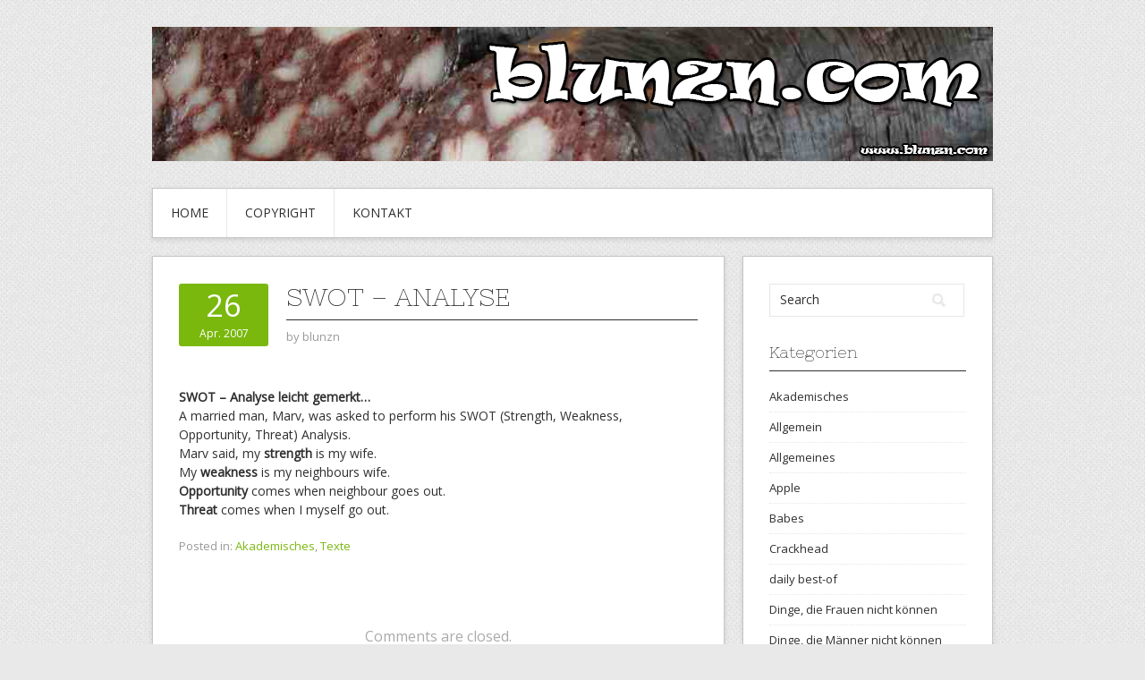

--- FILE ---
content_type: text/html; charset=UTF-8
request_url: https://www.blunzn.com/2007/04/26/swot-analyse/
body_size: 9386
content:
<!DOCTYPE html>
<html lang="de">
<head>
<meta charset="UTF-8">
<meta name="viewport" content="width=device-width, initial-scale=1">
<link rel="profile" href="http://gmpg.org/xfn/11">
<link rel="pingback" href="https://www.blunzn.com/xmlrpc.php">
<link rel="stylesheet" href="https://www.blunzn.com/wp-content/themes/contango/style.css" type="text/css" media="all" />

<title>SWOT &#8211; Analyse &#8211; Blunzn.com</title>
<meta name='robots' content='max-image-preview:large' />
<link rel='dns-prefetch' href='//www.blunzn.com' />
<link rel='dns-prefetch' href='//fonts.googleapis.com' />
<link rel="alternate" type="application/rss+xml" title="Blunzn.com &raquo; Feed" href="https://www.blunzn.com/feed/" />
<link rel="alternate" type="application/rss+xml" title="Blunzn.com &raquo; Kommentar-Feed" href="https://www.blunzn.com/comments/feed/" />
<link rel="alternate" type="application/rss+xml" title="Blunzn.com &raquo; SWOT &#8211; Analyse-Kommentar-Feed" href="https://www.blunzn.com/2007/04/26/swot-analyse/feed/" />
<link rel="alternate" title="oEmbed (JSON)" type="application/json+oembed" href="https://www.blunzn.com/wp-json/oembed/1.0/embed?url=https%3A%2F%2Fwww.blunzn.com%2F2007%2F04%2F26%2Fswot-analyse%2F" />
<link rel="alternate" title="oEmbed (XML)" type="text/xml+oembed" href="https://www.blunzn.com/wp-json/oembed/1.0/embed?url=https%3A%2F%2Fwww.blunzn.com%2F2007%2F04%2F26%2Fswot-analyse%2F&#038;format=xml" />
<style id='wp-img-auto-sizes-contain-inline-css' type='text/css'>
img:is([sizes=auto i],[sizes^="auto," i]){contain-intrinsic-size:3000px 1500px}
/*# sourceURL=wp-img-auto-sizes-contain-inline-css */
</style>
<style id='wp-emoji-styles-inline-css' type='text/css'>

	img.wp-smiley, img.emoji {
		display: inline !important;
		border: none !important;
		box-shadow: none !important;
		height: 1em !important;
		width: 1em !important;
		margin: 0 0.07em !important;
		vertical-align: -0.1em !important;
		background: none !important;
		padding: 0 !important;
	}
/*# sourceURL=wp-emoji-styles-inline-css */
</style>
<style id='wp-block-library-inline-css' type='text/css'>
:root{--wp-block-synced-color:#7a00df;--wp-block-synced-color--rgb:122,0,223;--wp-bound-block-color:var(--wp-block-synced-color);--wp-editor-canvas-background:#ddd;--wp-admin-theme-color:#007cba;--wp-admin-theme-color--rgb:0,124,186;--wp-admin-theme-color-darker-10:#006ba1;--wp-admin-theme-color-darker-10--rgb:0,107,160.5;--wp-admin-theme-color-darker-20:#005a87;--wp-admin-theme-color-darker-20--rgb:0,90,135;--wp-admin-border-width-focus:2px}@media (min-resolution:192dpi){:root{--wp-admin-border-width-focus:1.5px}}.wp-element-button{cursor:pointer}:root .has-very-light-gray-background-color{background-color:#eee}:root .has-very-dark-gray-background-color{background-color:#313131}:root .has-very-light-gray-color{color:#eee}:root .has-very-dark-gray-color{color:#313131}:root .has-vivid-green-cyan-to-vivid-cyan-blue-gradient-background{background:linear-gradient(135deg,#00d084,#0693e3)}:root .has-purple-crush-gradient-background{background:linear-gradient(135deg,#34e2e4,#4721fb 50%,#ab1dfe)}:root .has-hazy-dawn-gradient-background{background:linear-gradient(135deg,#faaca8,#dad0ec)}:root .has-subdued-olive-gradient-background{background:linear-gradient(135deg,#fafae1,#67a671)}:root .has-atomic-cream-gradient-background{background:linear-gradient(135deg,#fdd79a,#004a59)}:root .has-nightshade-gradient-background{background:linear-gradient(135deg,#330968,#31cdcf)}:root .has-midnight-gradient-background{background:linear-gradient(135deg,#020381,#2874fc)}:root{--wp--preset--font-size--normal:16px;--wp--preset--font-size--huge:42px}.has-regular-font-size{font-size:1em}.has-larger-font-size{font-size:2.625em}.has-normal-font-size{font-size:var(--wp--preset--font-size--normal)}.has-huge-font-size{font-size:var(--wp--preset--font-size--huge)}.has-text-align-center{text-align:center}.has-text-align-left{text-align:left}.has-text-align-right{text-align:right}.has-fit-text{white-space:nowrap!important}#end-resizable-editor-section{display:none}.aligncenter{clear:both}.items-justified-left{justify-content:flex-start}.items-justified-center{justify-content:center}.items-justified-right{justify-content:flex-end}.items-justified-space-between{justify-content:space-between}.screen-reader-text{border:0;clip-path:inset(50%);height:1px;margin:-1px;overflow:hidden;padding:0;position:absolute;width:1px;word-wrap:normal!important}.screen-reader-text:focus{background-color:#ddd;clip-path:none;color:#444;display:block;font-size:1em;height:auto;left:5px;line-height:normal;padding:15px 23px 14px;text-decoration:none;top:5px;width:auto;z-index:100000}html :where(.has-border-color){border-style:solid}html :where([style*=border-top-color]){border-top-style:solid}html :where([style*=border-right-color]){border-right-style:solid}html :where([style*=border-bottom-color]){border-bottom-style:solid}html :where([style*=border-left-color]){border-left-style:solid}html :where([style*=border-width]){border-style:solid}html :where([style*=border-top-width]){border-top-style:solid}html :where([style*=border-right-width]){border-right-style:solid}html :where([style*=border-bottom-width]){border-bottom-style:solid}html :where([style*=border-left-width]){border-left-style:solid}html :where(img[class*=wp-image-]){height:auto;max-width:100%}:where(figure){margin:0 0 1em}html :where(.is-position-sticky){--wp-admin--admin-bar--position-offset:var(--wp-admin--admin-bar--height,0px)}@media screen and (max-width:600px){html :where(.is-position-sticky){--wp-admin--admin-bar--position-offset:0px}}

/*# sourceURL=wp-block-library-inline-css */
</style><style id='global-styles-inline-css' type='text/css'>
:root{--wp--preset--aspect-ratio--square: 1;--wp--preset--aspect-ratio--4-3: 4/3;--wp--preset--aspect-ratio--3-4: 3/4;--wp--preset--aspect-ratio--3-2: 3/2;--wp--preset--aspect-ratio--2-3: 2/3;--wp--preset--aspect-ratio--16-9: 16/9;--wp--preset--aspect-ratio--9-16: 9/16;--wp--preset--color--black: #000000;--wp--preset--color--cyan-bluish-gray: #abb8c3;--wp--preset--color--white: #ffffff;--wp--preset--color--pale-pink: #f78da7;--wp--preset--color--vivid-red: #cf2e2e;--wp--preset--color--luminous-vivid-orange: #ff6900;--wp--preset--color--luminous-vivid-amber: #fcb900;--wp--preset--color--light-green-cyan: #7bdcb5;--wp--preset--color--vivid-green-cyan: #00d084;--wp--preset--color--pale-cyan-blue: #8ed1fc;--wp--preset--color--vivid-cyan-blue: #0693e3;--wp--preset--color--vivid-purple: #9b51e0;--wp--preset--gradient--vivid-cyan-blue-to-vivid-purple: linear-gradient(135deg,rgb(6,147,227) 0%,rgb(155,81,224) 100%);--wp--preset--gradient--light-green-cyan-to-vivid-green-cyan: linear-gradient(135deg,rgb(122,220,180) 0%,rgb(0,208,130) 100%);--wp--preset--gradient--luminous-vivid-amber-to-luminous-vivid-orange: linear-gradient(135deg,rgb(252,185,0) 0%,rgb(255,105,0) 100%);--wp--preset--gradient--luminous-vivid-orange-to-vivid-red: linear-gradient(135deg,rgb(255,105,0) 0%,rgb(207,46,46) 100%);--wp--preset--gradient--very-light-gray-to-cyan-bluish-gray: linear-gradient(135deg,rgb(238,238,238) 0%,rgb(169,184,195) 100%);--wp--preset--gradient--cool-to-warm-spectrum: linear-gradient(135deg,rgb(74,234,220) 0%,rgb(151,120,209) 20%,rgb(207,42,186) 40%,rgb(238,44,130) 60%,rgb(251,105,98) 80%,rgb(254,248,76) 100%);--wp--preset--gradient--blush-light-purple: linear-gradient(135deg,rgb(255,206,236) 0%,rgb(152,150,240) 100%);--wp--preset--gradient--blush-bordeaux: linear-gradient(135deg,rgb(254,205,165) 0%,rgb(254,45,45) 50%,rgb(107,0,62) 100%);--wp--preset--gradient--luminous-dusk: linear-gradient(135deg,rgb(255,203,112) 0%,rgb(199,81,192) 50%,rgb(65,88,208) 100%);--wp--preset--gradient--pale-ocean: linear-gradient(135deg,rgb(255,245,203) 0%,rgb(182,227,212) 50%,rgb(51,167,181) 100%);--wp--preset--gradient--electric-grass: linear-gradient(135deg,rgb(202,248,128) 0%,rgb(113,206,126) 100%);--wp--preset--gradient--midnight: linear-gradient(135deg,rgb(2,3,129) 0%,rgb(40,116,252) 100%);--wp--preset--font-size--small: 13px;--wp--preset--font-size--medium: 20px;--wp--preset--font-size--large: 36px;--wp--preset--font-size--x-large: 42px;--wp--preset--spacing--20: 0.44rem;--wp--preset--spacing--30: 0.67rem;--wp--preset--spacing--40: 1rem;--wp--preset--spacing--50: 1.5rem;--wp--preset--spacing--60: 2.25rem;--wp--preset--spacing--70: 3.38rem;--wp--preset--spacing--80: 5.06rem;--wp--preset--shadow--natural: 6px 6px 9px rgba(0, 0, 0, 0.2);--wp--preset--shadow--deep: 12px 12px 50px rgba(0, 0, 0, 0.4);--wp--preset--shadow--sharp: 6px 6px 0px rgba(0, 0, 0, 0.2);--wp--preset--shadow--outlined: 6px 6px 0px -3px rgb(255, 255, 255), 6px 6px rgb(0, 0, 0);--wp--preset--shadow--crisp: 6px 6px 0px rgb(0, 0, 0);}:where(.is-layout-flex){gap: 0.5em;}:where(.is-layout-grid){gap: 0.5em;}body .is-layout-flex{display: flex;}.is-layout-flex{flex-wrap: wrap;align-items: center;}.is-layout-flex > :is(*, div){margin: 0;}body .is-layout-grid{display: grid;}.is-layout-grid > :is(*, div){margin: 0;}:where(.wp-block-columns.is-layout-flex){gap: 2em;}:where(.wp-block-columns.is-layout-grid){gap: 2em;}:where(.wp-block-post-template.is-layout-flex){gap: 1.25em;}:where(.wp-block-post-template.is-layout-grid){gap: 1.25em;}.has-black-color{color: var(--wp--preset--color--black) !important;}.has-cyan-bluish-gray-color{color: var(--wp--preset--color--cyan-bluish-gray) !important;}.has-white-color{color: var(--wp--preset--color--white) !important;}.has-pale-pink-color{color: var(--wp--preset--color--pale-pink) !important;}.has-vivid-red-color{color: var(--wp--preset--color--vivid-red) !important;}.has-luminous-vivid-orange-color{color: var(--wp--preset--color--luminous-vivid-orange) !important;}.has-luminous-vivid-amber-color{color: var(--wp--preset--color--luminous-vivid-amber) !important;}.has-light-green-cyan-color{color: var(--wp--preset--color--light-green-cyan) !important;}.has-vivid-green-cyan-color{color: var(--wp--preset--color--vivid-green-cyan) !important;}.has-pale-cyan-blue-color{color: var(--wp--preset--color--pale-cyan-blue) !important;}.has-vivid-cyan-blue-color{color: var(--wp--preset--color--vivid-cyan-blue) !important;}.has-vivid-purple-color{color: var(--wp--preset--color--vivid-purple) !important;}.has-black-background-color{background-color: var(--wp--preset--color--black) !important;}.has-cyan-bluish-gray-background-color{background-color: var(--wp--preset--color--cyan-bluish-gray) !important;}.has-white-background-color{background-color: var(--wp--preset--color--white) !important;}.has-pale-pink-background-color{background-color: var(--wp--preset--color--pale-pink) !important;}.has-vivid-red-background-color{background-color: var(--wp--preset--color--vivid-red) !important;}.has-luminous-vivid-orange-background-color{background-color: var(--wp--preset--color--luminous-vivid-orange) !important;}.has-luminous-vivid-amber-background-color{background-color: var(--wp--preset--color--luminous-vivid-amber) !important;}.has-light-green-cyan-background-color{background-color: var(--wp--preset--color--light-green-cyan) !important;}.has-vivid-green-cyan-background-color{background-color: var(--wp--preset--color--vivid-green-cyan) !important;}.has-pale-cyan-blue-background-color{background-color: var(--wp--preset--color--pale-cyan-blue) !important;}.has-vivid-cyan-blue-background-color{background-color: var(--wp--preset--color--vivid-cyan-blue) !important;}.has-vivid-purple-background-color{background-color: var(--wp--preset--color--vivid-purple) !important;}.has-black-border-color{border-color: var(--wp--preset--color--black) !important;}.has-cyan-bluish-gray-border-color{border-color: var(--wp--preset--color--cyan-bluish-gray) !important;}.has-white-border-color{border-color: var(--wp--preset--color--white) !important;}.has-pale-pink-border-color{border-color: var(--wp--preset--color--pale-pink) !important;}.has-vivid-red-border-color{border-color: var(--wp--preset--color--vivid-red) !important;}.has-luminous-vivid-orange-border-color{border-color: var(--wp--preset--color--luminous-vivid-orange) !important;}.has-luminous-vivid-amber-border-color{border-color: var(--wp--preset--color--luminous-vivid-amber) !important;}.has-light-green-cyan-border-color{border-color: var(--wp--preset--color--light-green-cyan) !important;}.has-vivid-green-cyan-border-color{border-color: var(--wp--preset--color--vivid-green-cyan) !important;}.has-pale-cyan-blue-border-color{border-color: var(--wp--preset--color--pale-cyan-blue) !important;}.has-vivid-cyan-blue-border-color{border-color: var(--wp--preset--color--vivid-cyan-blue) !important;}.has-vivid-purple-border-color{border-color: var(--wp--preset--color--vivid-purple) !important;}.has-vivid-cyan-blue-to-vivid-purple-gradient-background{background: var(--wp--preset--gradient--vivid-cyan-blue-to-vivid-purple) !important;}.has-light-green-cyan-to-vivid-green-cyan-gradient-background{background: var(--wp--preset--gradient--light-green-cyan-to-vivid-green-cyan) !important;}.has-luminous-vivid-amber-to-luminous-vivid-orange-gradient-background{background: var(--wp--preset--gradient--luminous-vivid-amber-to-luminous-vivid-orange) !important;}.has-luminous-vivid-orange-to-vivid-red-gradient-background{background: var(--wp--preset--gradient--luminous-vivid-orange-to-vivid-red) !important;}.has-very-light-gray-to-cyan-bluish-gray-gradient-background{background: var(--wp--preset--gradient--very-light-gray-to-cyan-bluish-gray) !important;}.has-cool-to-warm-spectrum-gradient-background{background: var(--wp--preset--gradient--cool-to-warm-spectrum) !important;}.has-blush-light-purple-gradient-background{background: var(--wp--preset--gradient--blush-light-purple) !important;}.has-blush-bordeaux-gradient-background{background: var(--wp--preset--gradient--blush-bordeaux) !important;}.has-luminous-dusk-gradient-background{background: var(--wp--preset--gradient--luminous-dusk) !important;}.has-pale-ocean-gradient-background{background: var(--wp--preset--gradient--pale-ocean) !important;}.has-electric-grass-gradient-background{background: var(--wp--preset--gradient--electric-grass) !important;}.has-midnight-gradient-background{background: var(--wp--preset--gradient--midnight) !important;}.has-small-font-size{font-size: var(--wp--preset--font-size--small) !important;}.has-medium-font-size{font-size: var(--wp--preset--font-size--medium) !important;}.has-large-font-size{font-size: var(--wp--preset--font-size--large) !important;}.has-x-large-font-size{font-size: var(--wp--preset--font-size--x-large) !important;}
/*# sourceURL=global-styles-inline-css */
</style>

<style id='classic-theme-styles-inline-css' type='text/css'>
/*! This file is auto-generated */
.wp-block-button__link{color:#fff;background-color:#32373c;border-radius:9999px;box-shadow:none;text-decoration:none;padding:calc(.667em + 2px) calc(1.333em + 2px);font-size:1.125em}.wp-block-file__button{background:#32373c;color:#fff;text-decoration:none}
/*# sourceURL=/wp-includes/css/classic-themes.min.css */
</style>
<link rel='stylesheet' id='contact-form-7-css' href='https://www.blunzn.com/wp-content/plugins/contact-form-7/includes/css/styles.css?ver=6.1.4' type='text/css' media='all' />
<link rel='stylesheet' id='responsive-lightbox-swipebox-css' href='https://www.blunzn.com/wp-content/plugins/responsive-lightbox/assets/swipebox/swipebox.min.css?ver=1.5.2' type='text/css' media='all' />
<link rel='stylesheet' id='contango-css-960-css' href='https://www.blunzn.com/wp-content/themes/contango/lib/css/960.css?ver=6.9' type='text/css' media='all' />
<link rel='stylesheet' id='contango-google-fonts-css' href='https://fonts.googleapis.com/css?family=Open+Sans%7CNixie+One&#038;ver=6.9' type='text/css' media='all' />
<script type="text/javascript" src="https://www.blunzn.com/wp-includes/js/jquery/jquery.min.js?ver=3.7.1" id="jquery-core-js"></script>
<script type="text/javascript" src="https://www.blunzn.com/wp-includes/js/jquery/jquery-migrate.min.js?ver=3.4.1" id="jquery-migrate-js"></script>
<script type="text/javascript" src="https://www.blunzn.com/wp-content/plugins/responsive-lightbox/assets/dompurify/purify.min.js?ver=3.3.1" id="dompurify-js"></script>
<script type="text/javascript" id="responsive-lightbox-sanitizer-js-before">
/* <![CDATA[ */
window.RLG = window.RLG || {}; window.RLG.sanitizeAllowedHosts = ["youtube.com","www.youtube.com","youtu.be","vimeo.com","player.vimeo.com"];
//# sourceURL=responsive-lightbox-sanitizer-js-before
/* ]]> */
</script>
<script type="text/javascript" src="https://www.blunzn.com/wp-content/plugins/responsive-lightbox/js/sanitizer.js?ver=2.6.1" id="responsive-lightbox-sanitizer-js"></script>
<script type="text/javascript" src="https://www.blunzn.com/wp-content/plugins/responsive-lightbox/assets/swipebox/jquery.swipebox.min.js?ver=1.5.2" id="responsive-lightbox-swipebox-js"></script>
<script type="text/javascript" src="https://www.blunzn.com/wp-includes/js/underscore.min.js?ver=1.13.7" id="underscore-js"></script>
<script type="text/javascript" src="https://www.blunzn.com/wp-content/plugins/responsive-lightbox/assets/infinitescroll/infinite-scroll.pkgd.min.js?ver=4.0.1" id="responsive-lightbox-infinite-scroll-js"></script>
<script type="text/javascript" id="responsive-lightbox-js-before">
/* <![CDATA[ */
var rlArgs = {"script":"swipebox","selector":"lightbox","customEvents":"","activeGalleries":true,"animation":true,"hideCloseButtonOnMobile":false,"removeBarsOnMobile":false,"hideBars":true,"hideBarsDelay":5000,"videoMaxWidth":1080,"useSVG":true,"loopAtEnd":false,"woocommerce_gallery":false,"ajaxurl":"https:\/\/www.blunzn.com\/wp-admin\/admin-ajax.php","nonce":"61db3ace8e","preview":false,"postId":711,"scriptExtension":false};

//# sourceURL=responsive-lightbox-js-before
/* ]]> */
</script>
<script type="text/javascript" src="https://www.blunzn.com/wp-content/plugins/responsive-lightbox/js/front.js?ver=2.6.1" id="responsive-lightbox-js"></script>
<link rel="https://api.w.org/" href="https://www.blunzn.com/wp-json/" /><link rel="alternate" title="JSON" type="application/json" href="https://www.blunzn.com/wp-json/wp/v2/posts/711" /><link rel="EditURI" type="application/rsd+xml" title="RSD" href="https://www.blunzn.com/xmlrpc.php?rsd" />
<meta name="generator" content="WordPress 6.9" />
<link rel="canonical" href="https://www.blunzn.com/2007/04/26/swot-analyse/" />
<link rel='shortlink' href='https://www.blunzn.com/?p=711' />
<style type="text/css" id="custom-background-css">
body.custom-background { background-image: url("https://www.blunzn.com/wp-content/themes/contango/images/bg-pattern.png"); background-position: left top; background-size: auto; background-repeat: repeat; background-attachment: scroll; }
</style>
			<style type="text/css" id="wp-custom-css">
			/* Enter Your Custom CSS Here */

.loop-meta-description {
color: #777;
font-size: 23px;
line-height: 41px;
margin: 0;
padding: 0 30px;
}


.loop-meta-title {
font-size: 52px;
line-height: 62px;
margin: 0;
padding: 0 30px;
}

.wp-smiley {box-shadow:none !important; background:none !important;border:none!important;padding:0
!important;max-height: 15px; margin: 0 !important; } /* Prevent the smileys from breaking line-height */
 	
.entry-content .wp-smiley { 
  display: inline; 
  margin-bottom: -5px;
}

media="all"
#masthead {
width: 100%;
padding: 70px 0;
display:block;
}
		</style>
		</head>

<body class="wp-singular post-template-default single single-post postid-711 single-format-standard custom-background wp-theme-contango">
<div id="page" class="wrapper hfeed site">

  <header id="masthead" class="site-header" role="banner">
    <div class="container_16 clearfix">
      <div class="grid_16">
        <div id="headimg">

    
  <div id="logo-image">
    <a href="https://www.blunzn.com/"><img src="https://www.blunzn.com/wp-content/uploads/sites/23/2014/09/header_blunzn1.png" width="940" height="150" alt="Blunzn.com" /></a>
  </div><!-- end of #logo -->
  
  
</div>      </div>
    </div>
  </header><!-- #masthead -->


  <div class="container_16 clearfix">
    <nav id="site-navigation" class="grid_16 main-navigation" role="navigation">
      <div class="menu clearfix"><ul id="menu-navigation" class="sf-menu"><li id="menu-item-4130" class="menu-item menu-item-type-custom menu-item-object-custom menu-item-home menu-item-4130"><a href="https://www.blunzn.com/">Home</a></li>
<li id="menu-item-3831" class="menu-item menu-item-type-post_type menu-item-object-page menu-item-3831"><a href="https://www.blunzn.com/copyright/">Copyright</a></li>
<li id="menu-item-3830" class="menu-item menu-item-type-post_type menu-item-object-page menu-item-3830"><a href="https://www.blunzn.com/kontakt/">Kontakt</a></li>
</ul></div>    </nav><!-- #site-navigation -->
  </div>
<div id="content" class="site-content clearfix">

      
  <div class="container_16 clearfix">
    
    <div class="grid_11">
      
      <div id="primary" class="content-area">
        <main id="main" class="site-main" role="main">
  	  
      	  
                      
                            
                <article id="post-711" class="post-711 post type-post status-publish format-standard hentry category-33-akademisches category-24-texte">
  
  <div class="entry-meta-group clearfix">
    <div class="grid_2 alpha">
      <time class="entry-date entry-time updated" datetime="2007-04-26T08:58:47+02:00"><a href="https://www.blunzn.com/2007/04/26/swot-analyse/" title="26. April 2007 8:58" rel="bookmark"><span class="entry-date-day">26</span><span class="entry-date-month-year">Apr. 2007</span></a></time>    </div>
    <div class="grid_8 omega">
      <h1 class="entry-title entry-title-single">SWOT &#8211; Analyse</h1>
      <div class="entry-meta">    
		<span class="entry-author author vcard">by <a href="https://www.blunzn.com/author/dr_blunzn/" title="by blunzn" rel="author"><span class="entry-author-name fn">blunzn</span></a></span>      </div><!-- .entry-meta -->
    </div>
  </div>
  
  <div class="entry-content clearfix">
  	<p><b><br />
SWOT &#8211; Analyse leicht gemerkt&#8230;</b><br />A married man, Marv, was asked to perform his SWOT (Strength, Weakness, Opportunity, Threat) Analysis.<br />Marv said, my <b>strength </b>is my wife.<br />My <b>weakness </b>is my neighbours wife.<br /><b>Opportunity </b>comes when neighbour goes out.<br /><b>Threat </b>comes when I myself go out.</p>
  </div> <!-- end .entry-content -->
  
    
  <div class="entry-meta-bottom">
  <span class="cat-links"><span class="entry-utility-prep entry-utility-prep-cat-links">Posted in:</span> <a href="https://www.blunzn.com/category/33-akademisches/" rel="category tag">Akademisches</a>, <a href="https://www.blunzn.com/category/24-texte/" rel="category tag">Texte</a></span>  </div><!-- .entry-meta -->

</article> <!-- end #post-711 .post_class -->

 

<div id="comments" class="grid_inside">
  
  
    <p class="nocomments">Comments are closed.</p>
  
  
</div><!-- #comments -->              
                          
                      
          <div id="loop-nav-singlular-post" class="clearfix">
  <h3 class="assistive-text">Post Navigation</h3>
  <div class="loop-nav-previous grid_5 alpha">
    <a href="https://www.blunzn.com/2007/04/26/der-alltag-eines-statistikers/" rel="prev"><span class="meta-nav">&larr;</span> Previous Post</a>  </div>
  <div class="loop-nav-next grid_5 omega">
	<a href="https://www.blunzn.com/2007/04/26/fanpost-3/" rel="next">Next Post <span class="meta-nav">&rarr;</span></a>  </div>
</div><!-- end #loop-nav-singular-post -->
      
        </main><!-- #main -->
      </div><!-- #primary -->
    
    </div> <!-- end .grid_11 -->
    
    <div id="secondary" class="grid_5 widget-area" role="complementary">
  <div id="sidebar">
  
	<aside id="search-2" class="widget widget_search widget-widget_search clearfix"><div class="widget-wrap widget-inside"><div class="search">
  <form method="get" class="searchform" action="https://www.blunzn.com/">
    <label for="s" class="assistive-text">Search for:</label>
    <input type="text" class="field" name="s" id="s" value="Search" onfocus="if(this.value==this.defaultValue)this.value='';" onblur="if(this.value=='')this.value=this.defaultValue;" />
    <input type="submit" class="submit" name="submit" id="searchsubmit" value="Search" />
  </form>
</div><!-- end .search --></div></aside><aside id="categories-2" class="widget widget_categories widget-widget_categories clearfix"><div class="widget-wrap widget-inside"><h3 class="widget-title">Kategorien</h3>
			<ul>
					<li class="cat-item cat-item-2"><a href="https://www.blunzn.com/category/33-akademisches/">Akademisches</a>
</li>
	<li class="cat-item cat-item-1"><a href="https://www.blunzn.com/category/allgemein/">Allgemein</a>
</li>
	<li class="cat-item cat-item-3"><a href="https://www.blunzn.com/category/14-allgemeines/">Allgemeines</a>
</li>
	<li class="cat-item cat-item-4"><a href="https://www.blunzn.com/category/37-apple/">Apple</a>
</li>
	<li class="cat-item cat-item-5"><a href="https://www.blunzn.com/category/27-babes/">Babes</a>
</li>
	<li class="cat-item cat-item-6"><a href="https://www.blunzn.com/category/15-crackhead/">Crackhead</a>
</li>
	<li class="cat-item cat-item-7"><a href="https://www.blunzn.com/category/18-daily-best-of/">daily best-of</a>
</li>
	<li class="cat-item cat-item-27"><a href="https://www.blunzn.com/category/21-feministisches/32-dinge-die-frauen-nicht-konnen/">Dinge, die Frauen nicht können</a>
</li>
	<li class="cat-item cat-item-8"><a href="https://www.blunzn.com/category/38-dinge-die-manner-nicht-konnen/">Dinge, die Männer nicht können</a>
</li>
	<li class="cat-item cat-item-9"><a href="https://www.blunzn.com/category/26-erwachsene/">Erwachsene</a>
</li>
	<li class="cat-item cat-item-10"><a href="https://www.blunzn.com/category/21-feministisches/">feministisches</a>
</li>
	<li class="cat-item cat-item-11"><a href="https://www.blunzn.com/category/29-fusball/">Fußball</a>
</li>
	<li class="cat-item cat-item-12"><a href="https://www.blunzn.com/category/31-klassiker/">Klassiker</a>
</li>
	<li class="cat-item cat-item-13"><a href="https://www.blunzn.com/category/22-mp3/">mp3</a>
</li>
	<li class="cat-item cat-item-14"><a href="https://www.blunzn.com/category/39-produkte/">Produkte</a>
</li>
	<li class="cat-item cat-item-15"><a href="https://www.blunzn.com/category/30-ratselspas-mit-blunzn-com/">Rätselspaß mit blunzn.com</a>
</li>
	<li class="cat-item cat-item-29"><a href="https://www.blunzn.com/category/religioeses/">Religiöses</a>
</li>
	<li class="cat-item cat-item-16"><a href="https://www.blunzn.com/category/34-schones-am-montag/">Schönes am Montag</a>
</li>
	<li class="cat-item cat-item-17"><a href="https://www.blunzn.com/category/19-shit-happens/">Shit happens</a>
</li>
	<li class="cat-item cat-item-18"><a href="https://www.blunzn.com/category/16-simply-stupid/">Simply stupid!</a>
</li>
	<li class="cat-item cat-item-19"><a href="https://www.blunzn.com/category/24-texte/">Texte</a>
</li>
	<li class="cat-item cat-item-20"><a href="https://www.blunzn.com/category/25-tierisch-gut/">Tierisch gut!</a>
</li>
	<li class="cat-item cat-item-21"><a href="https://www.blunzn.com/category/14-allgemeines/28-unterwegs/">Unterwegs</a>
</li>
	<li class="cat-item cat-item-22"><a href="https://www.blunzn.com/category/20-videos/">Videos</a>
</li>
	<li class="cat-item cat-item-23"><a href="https://www.blunzn.com/category/40-weiterbildung/">Weiterbildung</a>
</li>
	<li class="cat-item cat-item-24"><a href="https://www.blunzn.com/category/35-werbung-die-spass-macht/">Werbung, die Spass macht</a>
</li>
	<li class="cat-item cat-item-25"><a href="https://www.blunzn.com/category/17-what-the-fuck/">What the fuck?!?!?!</a>
</li>
	<li class="cat-item cat-item-26"><a href="https://www.blunzn.com/category/23-witze/">Witze</a>
</li>
			</ul>

			</div></aside><aside id="archives-2" class="widget widget_archive widget-widget_archive clearfix"><div class="widget-wrap widget-inside"><h3 class="widget-title">Archiv</h3>
			<ul>
					<li><a href='https://www.blunzn.com/2025/02/'>Februar 2025</a></li>
	<li><a href='https://www.blunzn.com/2024/06/'>Juni 2024</a></li>
	<li><a href='https://www.blunzn.com/2020/12/'>Dezember 2020</a></li>
	<li><a href='https://www.blunzn.com/2020/05/'>Mai 2020</a></li>
	<li><a href='https://www.blunzn.com/2020/04/'>April 2020</a></li>
	<li><a href='https://www.blunzn.com/2020/01/'>Januar 2020</a></li>
	<li><a href='https://www.blunzn.com/2019/12/'>Dezember 2019</a></li>
	<li><a href='https://www.blunzn.com/2019/11/'>November 2019</a></li>
	<li><a href='https://www.blunzn.com/2019/10/'>Oktober 2019</a></li>
	<li><a href='https://www.blunzn.com/2019/09/'>September 2019</a></li>
	<li><a href='https://www.blunzn.com/2019/08/'>August 2019</a></li>
	<li><a href='https://www.blunzn.com/2019/07/'>Juli 2019</a></li>
	<li><a href='https://www.blunzn.com/2019/05/'>Mai 2019</a></li>
	<li><a href='https://www.blunzn.com/2019/04/'>April 2019</a></li>
	<li><a href='https://www.blunzn.com/2019/03/'>März 2019</a></li>
	<li><a href='https://www.blunzn.com/2019/02/'>Februar 2019</a></li>
	<li><a href='https://www.blunzn.com/2018/12/'>Dezember 2018</a></li>
	<li><a href='https://www.blunzn.com/2018/11/'>November 2018</a></li>
	<li><a href='https://www.blunzn.com/2018/10/'>Oktober 2018</a></li>
	<li><a href='https://www.blunzn.com/2018/09/'>September 2018</a></li>
	<li><a href='https://www.blunzn.com/2018/08/'>August 2018</a></li>
	<li><a href='https://www.blunzn.com/2018/07/'>Juli 2018</a></li>
	<li><a href='https://www.blunzn.com/2018/06/'>Juni 2018</a></li>
	<li><a href='https://www.blunzn.com/2018/05/'>Mai 2018</a></li>
	<li><a href='https://www.blunzn.com/2018/04/'>April 2018</a></li>
	<li><a href='https://www.blunzn.com/2018/03/'>März 2018</a></li>
	<li><a href='https://www.blunzn.com/2018/02/'>Februar 2018</a></li>
	<li><a href='https://www.blunzn.com/2018/01/'>Januar 2018</a></li>
	<li><a href='https://www.blunzn.com/2017/12/'>Dezember 2017</a></li>
	<li><a href='https://www.blunzn.com/2017/11/'>November 2017</a></li>
	<li><a href='https://www.blunzn.com/2017/10/'>Oktober 2017</a></li>
	<li><a href='https://www.blunzn.com/2017/09/'>September 2017</a></li>
	<li><a href='https://www.blunzn.com/2017/08/'>August 2017</a></li>
	<li><a href='https://www.blunzn.com/2017/07/'>Juli 2017</a></li>
	<li><a href='https://www.blunzn.com/2017/06/'>Juni 2017</a></li>
	<li><a href='https://www.blunzn.com/2017/05/'>Mai 2017</a></li>
	<li><a href='https://www.blunzn.com/2017/04/'>April 2017</a></li>
	<li><a href='https://www.blunzn.com/2017/03/'>März 2017</a></li>
	<li><a href='https://www.blunzn.com/2017/02/'>Februar 2017</a></li>
	<li><a href='https://www.blunzn.com/2017/01/'>Januar 2017</a></li>
	<li><a href='https://www.blunzn.com/2016/12/'>Dezember 2016</a></li>
	<li><a href='https://www.blunzn.com/2016/11/'>November 2016</a></li>
	<li><a href='https://www.blunzn.com/2016/10/'>Oktober 2016</a></li>
	<li><a href='https://www.blunzn.com/2016/09/'>September 2016</a></li>
	<li><a href='https://www.blunzn.com/2016/08/'>August 2016</a></li>
	<li><a href='https://www.blunzn.com/2016/07/'>Juli 2016</a></li>
	<li><a href='https://www.blunzn.com/2016/06/'>Juni 2016</a></li>
	<li><a href='https://www.blunzn.com/2016/05/'>Mai 2016</a></li>
	<li><a href='https://www.blunzn.com/2016/04/'>April 2016</a></li>
	<li><a href='https://www.blunzn.com/2016/03/'>März 2016</a></li>
	<li><a href='https://www.blunzn.com/2016/02/'>Februar 2016</a></li>
	<li><a href='https://www.blunzn.com/2016/01/'>Januar 2016</a></li>
	<li><a href='https://www.blunzn.com/2015/12/'>Dezember 2015</a></li>
	<li><a href='https://www.blunzn.com/2015/11/'>November 2015</a></li>
	<li><a href='https://www.blunzn.com/2015/10/'>Oktober 2015</a></li>
	<li><a href='https://www.blunzn.com/2015/09/'>September 2015</a></li>
	<li><a href='https://www.blunzn.com/2015/08/'>August 2015</a></li>
	<li><a href='https://www.blunzn.com/2015/07/'>Juli 2015</a></li>
	<li><a href='https://www.blunzn.com/2015/06/'>Juni 2015</a></li>
	<li><a href='https://www.blunzn.com/2015/05/'>Mai 2015</a></li>
	<li><a href='https://www.blunzn.com/2015/04/'>April 2015</a></li>
	<li><a href='https://www.blunzn.com/2015/03/'>März 2015</a></li>
	<li><a href='https://www.blunzn.com/2015/02/'>Februar 2015</a></li>
	<li><a href='https://www.blunzn.com/2015/01/'>Januar 2015</a></li>
	<li><a href='https://www.blunzn.com/2014/12/'>Dezember 2014</a></li>
	<li><a href='https://www.blunzn.com/2014/11/'>November 2014</a></li>
	<li><a href='https://www.blunzn.com/2014/10/'>Oktober 2014</a></li>
	<li><a href='https://www.blunzn.com/2014/09/'>September 2014</a></li>
	<li><a href='https://www.blunzn.com/2014/06/'>Juni 2014</a></li>
	<li><a href='https://www.blunzn.com/2014/05/'>Mai 2014</a></li>
	<li><a href='https://www.blunzn.com/2014/04/'>April 2014</a></li>
	<li><a href='https://www.blunzn.com/2014/01/'>Januar 2014</a></li>
	<li><a href='https://www.blunzn.com/2013/12/'>Dezember 2013</a></li>
	<li><a href='https://www.blunzn.com/2012/02/'>Februar 2012</a></li>
	<li><a href='https://www.blunzn.com/2012/01/'>Januar 2012</a></li>
	<li><a href='https://www.blunzn.com/2011/06/'>Juni 2011</a></li>
	<li><a href='https://www.blunzn.com/2011/04/'>April 2011</a></li>
	<li><a href='https://www.blunzn.com/2011/03/'>März 2011</a></li>
	<li><a href='https://www.blunzn.com/2011/01/'>Januar 2011</a></li>
	<li><a href='https://www.blunzn.com/2010/11/'>November 2010</a></li>
	<li><a href='https://www.blunzn.com/2010/09/'>September 2010</a></li>
	<li><a href='https://www.blunzn.com/2010/07/'>Juli 2010</a></li>
	<li><a href='https://www.blunzn.com/2010/05/'>Mai 2010</a></li>
	<li><a href='https://www.blunzn.com/2010/04/'>April 2010</a></li>
	<li><a href='https://www.blunzn.com/2010/03/'>März 2010</a></li>
	<li><a href='https://www.blunzn.com/2010/02/'>Februar 2010</a></li>
	<li><a href='https://www.blunzn.com/2010/01/'>Januar 2010</a></li>
	<li><a href='https://www.blunzn.com/2009/12/'>Dezember 2009</a></li>
	<li><a href='https://www.blunzn.com/2009/11/'>November 2009</a></li>
	<li><a href='https://www.blunzn.com/2009/10/'>Oktober 2009</a></li>
	<li><a href='https://www.blunzn.com/2009/09/'>September 2009</a></li>
	<li><a href='https://www.blunzn.com/2009/08/'>August 2009</a></li>
	<li><a href='https://www.blunzn.com/2009/07/'>Juli 2009</a></li>
	<li><a href='https://www.blunzn.com/2009/06/'>Juni 2009</a></li>
	<li><a href='https://www.blunzn.com/2009/05/'>Mai 2009</a></li>
	<li><a href='https://www.blunzn.com/2009/04/'>April 2009</a></li>
	<li><a href='https://www.blunzn.com/2009/03/'>März 2009</a></li>
	<li><a href='https://www.blunzn.com/2009/02/'>Februar 2009</a></li>
	<li><a href='https://www.blunzn.com/2009/01/'>Januar 2009</a></li>
	<li><a href='https://www.blunzn.com/2008/12/'>Dezember 2008</a></li>
	<li><a href='https://www.blunzn.com/2008/11/'>November 2008</a></li>
	<li><a href='https://www.blunzn.com/2008/10/'>Oktober 2008</a></li>
	<li><a href='https://www.blunzn.com/2008/09/'>September 2008</a></li>
	<li><a href='https://www.blunzn.com/2008/08/'>August 2008</a></li>
	<li><a href='https://www.blunzn.com/2008/07/'>Juli 2008</a></li>
	<li><a href='https://www.blunzn.com/2008/06/'>Juni 2008</a></li>
	<li><a href='https://www.blunzn.com/2008/05/'>Mai 2008</a></li>
	<li><a href='https://www.blunzn.com/2008/04/'>April 2008</a></li>
	<li><a href='https://www.blunzn.com/2008/03/'>März 2008</a></li>
	<li><a href='https://www.blunzn.com/2008/02/'>Februar 2008</a></li>
	<li><a href='https://www.blunzn.com/2008/01/'>Januar 2008</a></li>
	<li><a href='https://www.blunzn.com/2007/12/'>Dezember 2007</a></li>
	<li><a href='https://www.blunzn.com/2007/11/'>November 2007</a></li>
	<li><a href='https://www.blunzn.com/2007/10/'>Oktober 2007</a></li>
	<li><a href='https://www.blunzn.com/2007/09/'>September 2007</a></li>
	<li><a href='https://www.blunzn.com/2007/08/'>August 2007</a></li>
	<li><a href='https://www.blunzn.com/2007/07/'>Juli 2007</a></li>
	<li><a href='https://www.blunzn.com/2007/06/'>Juni 2007</a></li>
	<li><a href='https://www.blunzn.com/2007/05/'>Mai 2007</a></li>
	<li><a href='https://www.blunzn.com/2007/04/'>April 2007</a></li>
	<li><a href='https://www.blunzn.com/2007/03/'>März 2007</a></li>
	<li><a href='https://www.blunzn.com/2007/02/'>Februar 2007</a></li>
	<li><a href='https://www.blunzn.com/2007/01/'>Januar 2007</a></li>
	<li><a href='https://www.blunzn.com/2006/12/'>Dezember 2006</a></li>
	<li><a href='https://www.blunzn.com/2006/11/'>November 2006</a></li>
	<li><a href='https://www.blunzn.com/2006/10/'>Oktober 2006</a></li>
	<li><a href='https://www.blunzn.com/2006/09/'>September 2006</a></li>
	<li><a href='https://www.blunzn.com/2006/08/'>August 2006</a></li>
	<li><a href='https://www.blunzn.com/2006/07/'>Juli 2006</a></li>
	<li><a href='https://www.blunzn.com/2006/06/'>Juni 2006</a></li>
	<li><a href='https://www.blunzn.com/2006/05/'>Mai 2006</a></li>
	<li><a href='https://www.blunzn.com/2006/04/'>April 2006</a></li>
	<li><a href='https://www.blunzn.com/2006/03/'>März 2006</a></li>
	<li><a href='https://www.blunzn.com/2005/12/'>Dezember 2005</a></li>
	<li><a href='https://www.blunzn.com/2005/09/'>September 2005</a></li>
	<li><a href='https://www.blunzn.com/2005/08/'>August 2005</a></li>
	<li><a href='https://www.blunzn.com/2005/07/'>Juli 2005</a></li>
	<li><a href='https://www.blunzn.com/2005/06/'>Juni 2005</a></li>
	<li><a href='https://www.blunzn.com/2005/05/'>Mai 2005</a></li>
	<li><a href='https://www.blunzn.com/2005/04/'>April 2005</a></li>
			</ul>

			</div></aside>  
  </div> <!-- end #sidebar -->
</div>  <!-- end .grid_5 -->
  </div> <!-- end .container_16 -->

</div><!-- #content -->
  
  <div class="container_16 containter_footer">
    <footer id="colophon" class="grid_16 site-footer" role="contentinfo">
      <div class="copyright clearfix">
  <div class="copyright_inside">
    &copy; Copyright 2026 - <a href="https://www.blunzn.com/">Blunzn.com</a>  </div>
</div>
<div class="credit clearfix">
  <div class="credit_inside">
    <a href="http://designorbital.com/contango/" title="Contango Theme">Contango Theme</a> &sdot; Powered by <a href="http://wordpress.org/" title="WordPress">WordPress</a>
  </div>
</div>
    </footer>
  </div>

</div> <!-- end .wrapper -->

<script type="speculationrules">
{"prefetch":[{"source":"document","where":{"and":[{"href_matches":"/*"},{"not":{"href_matches":["/wp-*.php","/wp-admin/*","/wp-content/uploads/sites/23/*","/wp-content/*","/wp-content/plugins/*","/wp-content/themes/contango/*","/*\\?(.+)"]}},{"not":{"selector_matches":"a[rel~=\"nofollow\"]"}},{"not":{"selector_matches":".no-prefetch, .no-prefetch a"}}]},"eagerness":"conservative"}]}
</script>
<!-- Matomo -->
<script>
  var _paq = window._paq = window._paq || [];
  /* tracker methods like "setCustomDimension" should be called before "trackPageView" */
  _paq.push(['trackPageView']);
_paq.push(['trackAllContentImpressions']);
  _paq.push(['enableLinkTracking']);
  (function() {
    var u="//matomo.valki.com/";
    _paq.push(['setTrackerUrl', u+'matomo.php']);
    _paq.push(['setSiteId', '7']);
    var d=document, g=d.createElement('script'), s=d.getElementsByTagName('script')[0];
    g.async=true; g.src=u+'matomo.js'; s.parentNode.insertBefore(g,s);
  })();
</script>
<!-- End Matomo Code -->
<script type="text/javascript" src="https://www.blunzn.com/wp-includes/js/dist/hooks.min.js?ver=dd5603f07f9220ed27f1" id="wp-hooks-js"></script>
<script type="text/javascript" src="https://www.blunzn.com/wp-includes/js/dist/i18n.min.js?ver=c26c3dc7bed366793375" id="wp-i18n-js"></script>
<script type="text/javascript" id="wp-i18n-js-after">
/* <![CDATA[ */
wp.i18n.setLocaleData( { 'text direction\u0004ltr': [ 'ltr' ] } );
//# sourceURL=wp-i18n-js-after
/* ]]> */
</script>
<script type="text/javascript" src="https://www.blunzn.com/wp-content/plugins/contact-form-7/includes/swv/js/index.js?ver=6.1.4" id="swv-js"></script>
<script type="text/javascript" id="contact-form-7-js-translations">
/* <![CDATA[ */
( function( domain, translations ) {
	var localeData = translations.locale_data[ domain ] || translations.locale_data.messages;
	localeData[""].domain = domain;
	wp.i18n.setLocaleData( localeData, domain );
} )( "contact-form-7", {"translation-revision-date":"2025-10-26 03:28:49+0000","generator":"GlotPress\/4.0.3","domain":"messages","locale_data":{"messages":{"":{"domain":"messages","plural-forms":"nplurals=2; plural=n != 1;","lang":"de"},"This contact form is placed in the wrong place.":["Dieses Kontaktformular wurde an der falschen Stelle platziert."],"Error:":["Fehler:"]}},"comment":{"reference":"includes\/js\/index.js"}} );
//# sourceURL=contact-form-7-js-translations
/* ]]> */
</script>
<script type="text/javascript" id="contact-form-7-js-before">
/* <![CDATA[ */
var wpcf7 = {
    "api": {
        "root": "https:\/\/www.blunzn.com\/wp-json\/",
        "namespace": "contact-form-7\/v1"
    }
};
//# sourceURL=contact-form-7-js-before
/* ]]> */
</script>
<script type="text/javascript" src="https://www.blunzn.com/wp-content/plugins/contact-form-7/includes/js/index.js?ver=6.1.4" id="contact-form-7-js"></script>
<script async defer type="module" type="text/javascript" src="https://www.blunzn.com/wp-content/plugins/friendly-captcha/public/vendor/v1/widget.module.min.js?ver=0.9.19" id="friendly-captcha-widget-module-js"></script>
<script async defer nomodule type="text/javascript" src="https://www.blunzn.com/wp-content/plugins/friendly-captcha/public/vendor/v1/widget.polyfilled.min.js?ver=0.9.19" id="friendly-captcha-widget-fallback-js"></script>
<script type="text/javascript" src="https://www.blunzn.com/wp-content/plugins/friendly-captcha/modules/contact-form-7/script.js?ver=1.15.23" id="frcaptcha_wpcf7-friendly-captcha-js"></script>
<script type="text/javascript" src="https://www.blunzn.com/wp-content/themes/contango/lib/js/superfish/superfish-combine.min.js?ver=1.5.9" id="contango-js-superfish-js"></script>
<script type="text/javascript" src="https://www.blunzn.com/wp-content/themes/contango/lib/js/common.js?ver=1.0" id="contango-js-common-js"></script>
<script id="wp-emoji-settings" type="application/json">
{"baseUrl":"https://s.w.org/images/core/emoji/17.0.2/72x72/","ext":".png","svgUrl":"https://s.w.org/images/core/emoji/17.0.2/svg/","svgExt":".svg","source":{"concatemoji":"https://www.blunzn.com/wp-includes/js/wp-emoji-release.min.js?ver=6.9"}}
</script>
<script type="module">
/* <![CDATA[ */
/*! This file is auto-generated */
const a=JSON.parse(document.getElementById("wp-emoji-settings").textContent),o=(window._wpemojiSettings=a,"wpEmojiSettingsSupports"),s=["flag","emoji"];function i(e){try{var t={supportTests:e,timestamp:(new Date).valueOf()};sessionStorage.setItem(o,JSON.stringify(t))}catch(e){}}function c(e,t,n){e.clearRect(0,0,e.canvas.width,e.canvas.height),e.fillText(t,0,0);t=new Uint32Array(e.getImageData(0,0,e.canvas.width,e.canvas.height).data);e.clearRect(0,0,e.canvas.width,e.canvas.height),e.fillText(n,0,0);const a=new Uint32Array(e.getImageData(0,0,e.canvas.width,e.canvas.height).data);return t.every((e,t)=>e===a[t])}function p(e,t){e.clearRect(0,0,e.canvas.width,e.canvas.height),e.fillText(t,0,0);var n=e.getImageData(16,16,1,1);for(let e=0;e<n.data.length;e++)if(0!==n.data[e])return!1;return!0}function u(e,t,n,a){switch(t){case"flag":return n(e,"\ud83c\udff3\ufe0f\u200d\u26a7\ufe0f","\ud83c\udff3\ufe0f\u200b\u26a7\ufe0f")?!1:!n(e,"\ud83c\udde8\ud83c\uddf6","\ud83c\udde8\u200b\ud83c\uddf6")&&!n(e,"\ud83c\udff4\udb40\udc67\udb40\udc62\udb40\udc65\udb40\udc6e\udb40\udc67\udb40\udc7f","\ud83c\udff4\u200b\udb40\udc67\u200b\udb40\udc62\u200b\udb40\udc65\u200b\udb40\udc6e\u200b\udb40\udc67\u200b\udb40\udc7f");case"emoji":return!a(e,"\ud83e\u1fac8")}return!1}function f(e,t,n,a){let r;const o=(r="undefined"!=typeof WorkerGlobalScope&&self instanceof WorkerGlobalScope?new OffscreenCanvas(300,150):document.createElement("canvas")).getContext("2d",{willReadFrequently:!0}),s=(o.textBaseline="top",o.font="600 32px Arial",{});return e.forEach(e=>{s[e]=t(o,e,n,a)}),s}function r(e){var t=document.createElement("script");t.src=e,t.defer=!0,document.head.appendChild(t)}a.supports={everything:!0,everythingExceptFlag:!0},new Promise(t=>{let n=function(){try{var e=JSON.parse(sessionStorage.getItem(o));if("object"==typeof e&&"number"==typeof e.timestamp&&(new Date).valueOf()<e.timestamp+604800&&"object"==typeof e.supportTests)return e.supportTests}catch(e){}return null}();if(!n){if("undefined"!=typeof Worker&&"undefined"!=typeof OffscreenCanvas&&"undefined"!=typeof URL&&URL.createObjectURL&&"undefined"!=typeof Blob)try{var e="postMessage("+f.toString()+"("+[JSON.stringify(s),u.toString(),c.toString(),p.toString()].join(",")+"));",a=new Blob([e],{type:"text/javascript"});const r=new Worker(URL.createObjectURL(a),{name:"wpTestEmojiSupports"});return void(r.onmessage=e=>{i(n=e.data),r.terminate(),t(n)})}catch(e){}i(n=f(s,u,c,p))}t(n)}).then(e=>{for(const n in e)a.supports[n]=e[n],a.supports.everything=a.supports.everything&&a.supports[n],"flag"!==n&&(a.supports.everythingExceptFlag=a.supports.everythingExceptFlag&&a.supports[n]);var t;a.supports.everythingExceptFlag=a.supports.everythingExceptFlag&&!a.supports.flag,a.supports.everything||((t=a.source||{}).concatemoji?r(t.concatemoji):t.wpemoji&&t.twemoji&&(r(t.twemoji),r(t.wpemoji)))});
//# sourceURL=https://www.blunzn.com/wp-includes/js/wp-emoji-loader.min.js
/* ]]> */
</script>
</body>
</html>
<!-- Performance optimized by Redis Object Cache. Learn more: https://wprediscache.com -->
